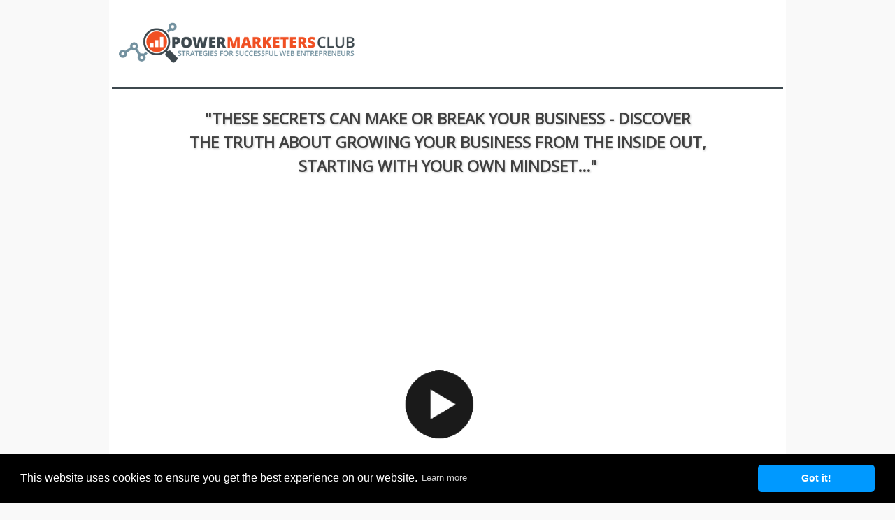

--- FILE ---
content_type: text/html; charset=UTF-8
request_url: https://www.membershipcommand.com/members/salespage.php?module_name=members&siteabbr=pmc&affiliate_username=sc46877mk&membership=silverfree&sales_page=1
body_size: 3285
content:
 <!doctype html>
<html lang="en">
	<head>
		<meta charset="UTF-8">
		<title>Power Marketers Club  | Think Rich  | Millionaire Mind</title>
		<!--[if lt IE 9]>
		<script src="//html5shim.googlecode.com/svn/trunk/html5.js"></script>
		<![endif]-->
		<!-- Mobile Specific Metas -->
		<meta name="viewport" content="width=device-width, initial-scale=1, maximum-scale=1" />
		<script type="text/javascript" src="https://www.membershipcommand.com/resources/design/MC/AK40/js/jquery-1.8.0.min.js"></script>
		<script type="text/javascript" src="https://www.membershipcommand.com/resources/design/MC/AK40/js/html5lightbox.js"></script>
		
		<style>
		body {
		font-family: 'Open Sans', sans-serif;
		font-size: 1em;
		color: #3d484e;
		background-color: #f9f9f9;
					padding:0;
					margin:0;
		}
				
				.container{
				width:100%;
				max-width:960px;
				height:100%;
				margin:0 auto;
				padding:4px;
				background-color:#ffffff;
				
				}
		h1 {
				font-family: 'Open Sans', sans-serif;
				text-align:center;
				font-size:1.4em;
					line-height:34px;
				color: #404040;
				text-shadow:#CCC 1px 1px 3px;
				font-weight:700;
						text-transform:uppercase;
		
				}
				
				.logo-max{
				/* border:1px solid #999; */
				max-width:350px;
				}
				
		img {
		max-width: 100%;
		height: auto;
		}
		a {
		color: #050708;
		font-size:13px;
		}
		a:hover {
		color: #333;
		/* border-bottom: 1px dotted #333; */
		text-decoration: none;
		}
		a.btn {
		width: 80%;
		margin: 0 5px 5px 0;
		padding: 20px;
		display: inline-block;
		font-weight: bold;
		color: #FFF;
		border: 1px solid #f05023;
		background-color: #f05023;
		font-size: 2em;
		line-height: 40px;
		text-decoration: none;
		cursor: pointer;
		transition: all .1s linear 0s;
		-moz-transition: all .1s linear 0s;
		-webkit-transition: all .1s linear 0s;
		-o-transition: all .1s linear 0s;
					border-radius:4px;
		}

		a.btn:hover {
		width: 80%;
		margin: 0 5px 5px 0;
		padding: 20px;
		display: inline-block;
		font-weight: bold;
		color: #FFF;
		border: 1px solid #f05023;
		background-color: #f05023;
		font-size: 2em;
		line-height: 40px;
		text-decoration: none;
		cursor: pointer;
		transition: all .1s linear 0s;
		-moz-transition: all .1s linear 0s;
		-webkit-transition: all .1s linear 0s;
		-o-transition: all .1s linear 0s;
					border-radius:4px;
		}
					
				a.fot{
				color:#050708;
				font-weight:bold;
				text-transform:uppercase;
				text-decoration:none;}
				a.fot:hover{
				border-bottom:1px dotted #333;
				}
				a.html5lightbox{
				text-decoration:underline;}
				
				
				
			
				input.btn { width:80%;margin:0 5px 5px 0; padding:20px; display:inline-block; font-weight:bold;color:#FFF; border:1px solid #f05023; background-color:#f05023; font-size:2em; line-height:40px; text-decoration:none; cursor:pointer; transition:all .1s linear 0s; -moz-transition:all .1s linear 0s; -webkit-transition:all .1s linear 0s; -o-transition:all .1s linear 0s;border-radius:4px; }

				input.btn:hover { background-color:#d2451e !important; border:1px solid #d2451e !important;  }
			a.noThanks { width:60%;margin:0 5px 5px 0; padding:0px; display:inline-block; font-weight:normal;color:#0000cc; border:0px solid #aaaaaa; background-color:#fff; font-size:.8em; line-height:40px; text-decoration:none; cursor:pointer; transition:all .1s linear 0s; -moz-transition:all .1s linear 0s; -webkit-transition:all .1s linear 0s; -o-transition:all .1s linear 0s;border-radius:4px; }
				.akstyle{
			float:none !important;
			width:95% !important;
			background-color:#009345;
			height:60px !important;
				font-size:1.5em !important;
			}
		</style>
		<link rel="stylesheet" href="https://maxcdn.bootstrapcdn.com/font-awesome/4.6.2/css/font-awesome.min.css">
		<link href="https://fonts.googleapis.com/css?family=Open+Sans" rel="stylesheet">
		<link href="https://fonts.googleapis.com/css?family=Oswald:400,700" rel="stylesheet">
		<link rel="stylesheet" href="/sales/form.css">
	</head>
	<body >
		<div class="container">
			<div style="border-bottom:4px solid #3d484e;padding:4px;text-align:left;"><img src="https://www.membershipcommand.com/sales/pmc/logo.png" class="logo-max"></div>
			<div style="padding:10px;">  <div style="width:90%; margin:0 auto;"><h1>"These Secrets Can Make Or Break Your Business - Discover<br> The Truth About Growing Your Business From The Inside Out, Starting With Your Own Mindset..."</h1>
    <script src="//www.membershipcommand.com/playr.php?u=4092&p=10820"></script>
	

        <ul style="margin:0 auto;text-align:justify;"><br>
        
            <li style="padding-bottom:20px;"><strong>Discover why the #1 factor that holds people back is fear.</strong> This eye-opening module shows you how to recognize fear in all its many disguises, acknowledge it, and finally get rid of it so you can start enjoying the success you deserve.</li>

            <li style="padding-bottom:20px;"><strong>Revealed:  You might be your own worst enemy and not even know it!</strong> Inside this module, you'll discover how to listen for the negative thoughts and beliefs that are holding you back. Once you overcome these, the sky is the limit!</li>

            <li style="padding-bottom:20px;"><strong>How to plan each step on the way to achieving your goals.</strong> Includes our list of 21 crucial questions - By the time you've answered these, you'll be ready to take on the world!</li>

			
			<li style="padding-bottom:20px;"><strong>Get a crash course in the art and science of negotiating. </strong> Whether you're trying to get a better deal with a vendor, supplier, freelancer or anyone else, these secrets will show you how to get more of what you want out of every single deal you make! </li>
        </ul>
        <ul style="width:90%; margin:0 auto;list-style-position: inside;padding-left:0;">
            <li style="padding-bottom:40px;list-style-type:none;"><em><strong>And Much More</strong> - Create Your Account Right Now...</em>
            </li>
        </ul>

        <div align="center" style="margin-bottom:20px;"><a href="https://www.membershipcommand.com/members/signup_reseller.php?module_name=members&siteabbr=pmc&affiliate_username=sc46877mk&membership=silverfree" class="btn"><i class="fa fa fa-chevron-circle-right" aria-hidden="true"></i> JOIN NOW FOR FREE </a></div>
		

         </div>  <br> </div>
			<div style="text-align:center;border-top:4px solid #3d484e;"><br>
				<a href="https://powermarketersclub.com/members/login/" title="Member Login" target="_blank" class="fot">Login</a> | <a href="https://promotelabs.com/terms-conditions/" class="fot" target=_blank title="Terms & Conditions" >Terms & Conditions</a> | <a href="https://promotelabs.com/privacy-policy/" class="fot" target=_blank title="Privacy Policy" >Privacy</a> | <a href="https://promotelabs.com/data-protection-policy/" class="fot" target=_blank title="Data Policy" >Data Policy</a> | <a href="https://promotelabs.com/disclaimer/"  class="fot" target=_blank title="Website Disclaimer" >Website Disclaimer</a> | <a href="https://promotelabs.com/earnings-disclaimer/" class="fot" target=_blank title="Earnings Disclaimer" >Earnings Disclaimer</a> | <a href="https://promotelabs.com/affiliatedisclosure/" class="fot" target=_blank title="Affiliate Disclosure" >Affiliate Disclosure</a> | <a href="https://docs.promotelabs.com/" target=_blank class="fot" title="Support" >Support</a>
			<br><br></div>
			<div style="text-align:center;"><b>Copyright <script>document.write(new Date().getFullYear())</script>, Promote Labs Inc. and Power Marketers Club. All Rights Reserved.<br />
			<strong>USA:</strong> 2248 Meridian Boulevard Suite H. Minden, NV 89423 </b>
			
			<br />
			<font size="2"><BR> All trademarks and logos are the property of their respective owners. This site and the products/services offered are not associated, affiliated or endorsed by any business listed on this site nor have they been reviewed tested or certified by any other company. <a href="https://powermarketersclub.com">Power Marketers Club</a><br />
			</font>
		</div>
		<p align="center">
			<a href="https://promotelabs.com/" target="_blank" style="border:none;"><img src="/images/RES-SITES-MEDIA/PROMOTELABS-FOOTER-LOGO-LIGHT.png" alt="" />
			</a>
		</p>
	</div>
			<!-- Global site tag (gtag.js) - Google Analytics -->
<script async src="https://www.googletagmanager.com/gtag/js?id=G-VRNLSRTNSZ"></script>
<script>
  window.dataLayer = window.dataLayer || [];
  function gtag(){dataLayer.push(arguments);}
  gtag('js', new Date());

  gtag('config', 'G-VRNLSRTNSZ');
</script>


			<!-- /end HFCM by 99 Robots -->
<!-- HFCM by 99 Robots - Snippet # 34: COOKIES -->
<link rel="stylesheet" type="text/css" href="//cdnjs.cloudflare.com/ajax/libs/cookieconsent2/3.0.3/cookieconsent.min.css" />
<script src="//cdnjs.cloudflare.com/ajax/libs/cookieconsent2/3.0.3/cookieconsent.min.js"></script>
<script>
window.addEventListener("load", function(){
window.cookieconsent.initialise({
  "palette": {
    "popup": {
      "background": "#000"
    },
    "button": {
      "background": "#0099ff"
    }
  },
  "theme": "classic",  
  "content": {
    "href": "https://promotelabs.com/privacy-policy/"
  },
})});

</script>
<!-- /end HFCM by 99 Robots -->	

</body>
</html>

--- FILE ---
content_type: text/html; charset=UTF-8
request_url: https://www.membershipcommand.com/playr.php?u=4092&p=10820
body_size: 624
content:
document.write('<style type="text/css">.videoWrapper10820 {overflow:hidden;	position: relative;	padding-bottom: 56.25%; height: 0;} .videoWrapper10820 iframe { position: absolute; top: 0; left: 0;	width: 100%; height: 100%; } .videoWrapper10820 .wmark10820 { border:0;position:absolute;bottom:50%;left:50%;max-width:100%;max-height:100%;opacity:1;z-index:5; } .videoWrapper10820 .wmark10820:hover{opacity:1;} .videoWrapper10820 .cta10820 { border:0;position:absolute;bottom:50%;left:50%;max-width:100%;max-height:100%;opacity:1;z-index:6; } .videoWrapper10820 .cta:hover{opacity:1;} .videoWrapper10820 .preview10820 {border:0;position:absolute;bottom:0%;left:0%;min-width:100%;min-height:100%;max-width:100%;max-height:100%;opacity:1;z-index:10; overflow:hidden; pointer:cursor; }</style><div class="videoWrapper10820"><video onclick="MP_clickpp10820(this);" width="100%" id="mp_if_10820"  autoplay  controls poster="https://www.membershipcommand.com/images/poster-video.png" ><source src="https://s3.amazonaws.com/downloadms/resellersites/PMC/sales/PMC-Silver-Free.mp4" type="video/mp4">Your Browser Does Not Support HTML Video</video> \x3Cscript> function MP_clickpp10820(el){if(navigator.userAgent.toLowerCase().indexOf("firefox") > -1){}else{el.paused?el.play():el.pause(); return false;}} \x3C/script></div>\x3Cscript> var show_cta_class10820=0; document.getElementById("mp_if_10820").addEventListener("timeupdate", function() {}); </script>');

--- FILE ---
content_type: text/css
request_url: https://www.membershipcommand.com/sales/form.css
body_size: 2256
content:
/***********************************************
Forms with labels
***********************************************/
form                                                        { margin:0 0 16px; padding:0; display:inline-block; width:100%; }
label                                                       { margin:0; padding:0 16px 0 0; float:left; text-align:left; width:30%; height:40px; font-family:sans-serif; font-size:16px; line-height:20px; color:#666; box-sizing:border-box; -webkit-box-sizing:border-box; -moz-box-sizing:border-box; }
label.checkbox, label.radio                                 { text-align:left; width:auto; }
form span                                                   { margin:10px 0; padding:0; display:block; overflow:hidden; float:left; }
fieldset                                                    { margin:0 0 20px 0; padding:0; display:block; position:relative; top:0; left:0;border: none; }
fieldset small                                              { margin:0 0 0 30%; padding:3px 8px; font-family:sans-serif; font-size:11px; line-height:20px; color:#999; border-color:#fff; background-color:#e2e2e2; width:70%; float:right; display:inline-block; position:relative; top:1px; box-sizing:border-box; -webkit-box-sizing:border-box; -moz-box-sizing:border-box; }
fieldset img                                              { padding:4px 4px; line-height:20px; display:block; float:right; position:absolute; right:20px; top:1px;border:1px solid #999;cursor:pointer; }
input, textarea, textarea                          { margin:0; padding:0 10px; display:block; border-radius:0; width:70%; font-family:sans-serif; font-size:14px; line-height:40px; color:#555; border:solid 1px #BBB; overflow:hidden; position:relative; top:0; left:0; outline:0 none; box-sizing:border-box; -webkit-box-sizing: border-box; -moz-box-sizing: border-box; -webkit-appearance:none; }

input, select                          { margin:0; padding:0 10px; display:block; border-radius:0; height:40px; width:70%; font-family:sans-serif; font-size:14px; line-height:40px; color:#555; border:solid 1px #BBB; overflow:hidden; position:relative; top:0; left:0; outline:0 none; box-sizing:border-box; -webkit-box-sizing: border-box; -moz-box-sizing: border-box; -webkit-appearance:none; }

textarea                                                    { padding:0 0 0 10px; resize:none; min-height:100px; overflow-y:auto; }
input[type="search"]                                        { -webkit-padding-start:0;  }
input[type="image"].paynow                                   { border:none;width:474px;height:104px; }



/*label .ltr                                                     { margin:0; padding:0 0 0 16px;  position:relative; text-align:left; width:70%; height:40px; font-family:sans-serif; font-size:16px; line-height:20px; color:#666; box-sizing:border-box; -webkit-box-sizing:border-box; -moz-box-sizing:border-box;}

input.ltr { margin:0px;  border-radius:4px; width:30%; height:40px; font-family:sans-serif; font-size:14px; line-height:40px; color:#555; border:solid 1px #BBB; overflow:hidden; float:left;  top:0; left:0;*/


/***********************************************
Styled Select fields
***********************************************/
.select                                                     { margin:0; padding:0; position:relative; display:inline-block; width:70%; right:0; top:0; height:40px; background:#FFF; overflow:hidden; border:solid 1px #BBB; box-sizing:border-box; -webkit-box-sizing:border-box; -moz-box-sizing:border-box; }
.select:after                                               { margin:0; padding:0; content:'\25be'; color:#999; line-height:35px; text-align:center; right:0; top:0; background:#FFF; width:38px; height:38px; position:absolute; pointer-events:none; }
.select select                                              { padding:10px; padding-top:11px; -webkit-padding-before:0; -webkit-padding-start:6px; width:100%; height:40px; font-family:sans-serif; font-size:14px; line-height:40px; float:left; color:#999; border:none; display:block; -webkit-appearance:none; -moz-appearance:none; appearance:none; cursor:pointer; }
.select option                                              { padding:10px; border-bottom:1px solid #F2F2F2;  }
.select optgroup                                            { padding:0 10px; color:#000; background-color:#FFF; }
.select optgroup[label]                                     { padding-top:10px; background-color:#FFF; font-style:normal; }
.select optgroup option                                     { border-bottom:1px solid #F2F2F2; font-family:sans-serif; font-size:12px; line-height:40px; }
.select optgroup option:first-child                         { margin:10px 0 0 0; border-top:1px solid #F2F2F2; }


/***********************************************
Styled Checkboxes
***********************************************/
.checkbox                                                   { padding:8px 0 0; width:70%; float:right; }
.checkbox > span                                            { margin:0 0 10px; padding:0 20px 0 0; float:left; position:relative; top:0; left:0; width:auto; box-sizing:border-box; -webkit-box-sizing:border-box; -moz-box-sizing:border-box; }
.checkbox > span label                                      { padding:2px 0 0 32px; width:100%; height:auto; font-family:sans-serif; font-size:14px; line-height:20px; text-align:left; cursor:pointer; float:none; display:block; position:relative; left:0; top:0; }
input[type="checkbox"],
input[type="checkbox"]:not(:focus):invalid                  { width:22px; height:22px; position:absolute; top:0; left:0; }
input[type="checkbox"] + label:before                       { margin:0; content:'\2718'; position:absolute; left:0; top:0; background-color:#FFF; border:1px solid #CCC; cursor:pointer; display:inline-block; height:20px; width:20px; text-align:center; font-family:sans-serif; font-size:13px; line-height:22px; color:#CCC; transition:all .1s linear 0s; -moz-transition:all .1s linear 0s; -webkit-transition:all .1s linear 0s; -o-transition:all .1s linear 0s; }
input[type="checkbox"]:checked + label:before               { background-color:#000; content:'\2714'; border-color:#000; color:#FFF; transition:all .6s linear 0s; -moz-transition:all .6s linear 0s; -webkit-transition:all .6s linear 0s; -o-transition:all .6s linear 0s; }
input[type="checkbox"] + label + small                      { margin:0; padding:0 0 0 32px; background:none; border:none; color:#E74C3C; width:auto; float:none; }
input[type="checkbox"] + label + p                     { margin:0; padding:0 0 0 40px; background:none; border:none; color:#E74C3C; width:auto; float:none; }


/***********************************************
Styled Radio button
***********************************************/
.radio                                                      { padding:8px 0 0; width:70%; float:right; }
.radio > span                                               { margin:0 0 10px; padding:0 20px 0 0; float:left; position:relative; top:0; left:0; box-sizing:border-box; -webkit-box-sizing:border-box; -moz-box-sizing:border-box; }
.radio > span label                                         { margin:0; padding:2px 0 0 32px; width:100%; height:auto; font-family:sans-serif; font-size:14px; line-height:20px; text-align:left; cursor:pointer; display:block; position:relative; left:0; top:0; }
input[type="radio"],
input[type="radio"]:not(:focus):invalid                     { width:22px; height:22px; border:none; position:absolute; top:0; left:0; }
input[type="radio"] + label:before                          { margin:0; content:''; position:absolute; left:0; top:0; background-color:#FFF; border:1px solid #CCC; cursor:pointer; display:inline-block; height:20px; width:20px; text-align:center; font-family:sans-serif; font-size:13px; line-height:22px; color:#CCC; border-radius:50%; box-sizing:border-box; -webkit-box-sizing:border-box; -moz-box-sizing:border-box; transition:all .1s linear 0s; -moz-transition:all .1s linear 0s; -webkit-transition:all .1s linear 0s; -o-transition:all .1s linear 0s; }
input[type="radio"]:checked + label:before                  { border:7px solid #000; transition:all .1s linear 0s; -moz-transition:all .1s linear 0s; -webkit-transition:all .1s linear 0s; -o-transition:all .1s linear 0s; }
input[type="radio"] + label + small                         { margin:0; padding:0 0 0 32px; background:none; border:none; color:#E74C3C; width:auto; float:none; }


/***********************************************
Validation
***********************************************/
input:not(:focus):invalid                                   { -webkit-box-shadow:none; -moz-box-shadow:none; box-shadow:none; }

input:focus:invalid,
.error input,
select:focus:invalid,
input[type="checkbox"]:focus:invalid,
input[type="checkbox"]:focus:invalid + label:before         { color:#E74C3C; -webkit-box-shadow:none; -moz-box-shadow:none; box-shadow:none; }

input:focus:invalid::-webkit-input-placeholder              { color:#E74C3C; opacity:1; }
input:focus:invalid:-moz-placeholder                        { color:#E74C3C; opacity:1; }
input:focus:invalid::-moz-placeholder                       { color:#E74C3C; opacity:1; }
input:focus:invalid:-ms-input-placeholder                   { color:#E74C3C; opacity:1; }

.error input + small                                        { margin:0; padding:3px 8px; font-family:sans-serif; font-size:11px; line-height:20px; color:#FFF; border-color:#E74C3C; background-color:#E74C3C; width:70%; float:right; display:inline-block; box-sizing:border-box; -webkit-box-sizing:border-box; -moz-box-sizing:border-box; }


/***********************************************
Buttons
***********************************************/
input[type="button"],
input[type="submit"],      
input[type="reset"]                                         { margin:0 6px 6px 0; padding:0 28px; display:inline-block; height:40px; font-family:sans-serif; font-size:14px; line-height:40px; font-weight:normal; float:left; width:auto; cursor:pointer; -webkit-appearance:none; }

input:first-of-type[type="button"],
input:first-of-type[type="submit"],
input:first-of-type[type="reset"]                           {  }

input[type="button"],                  
input[type="submit"],                                        
input[type="reset"]                                         { transition:all .1s linear 0s; -moz-transition:all .1s linear 0s; -webkit-transition:all .1s linear 0s; -o-transition:all .1s linear 0s; }

input:hover[type="button"]                                  { border-color:#CCC; background-color:#FFF; color:#333; }
input:hover[type="submit"]                                  { border-color:#25A35A; background-color:#25A35A; color:#FFF; }
input:hover[type="reset"]                                   { border-color:#000; background-color:#000; color:#FFF; }

#aksubmit{
width:130px !important;margin: 0 0 0 50px;; padding:0 10px; font-size:16px; line-height:20px;display:inline-block; 
}

#aksubmit1{
width:140px !important;margin:0 6px 6px 0; padding:0 10px; font-size:12px; line-height:20px;display:inline;
}

.loading                                                    { padding:0 36px 0 20px; border-color:#25A35A; background-color:#25A35A; position:relative; cursor:default; }
.loading:hover                                              { border-color:#25A35A; background-color:#25A35A; }
.loading:after                                              { margin-top:-10px; content:''; width:20px; height:20px; background:transparent url('../img/loading.png') no-repeat 0 0; position:absolute; top:50%; right:10px; -webkit-animation:spinner 1.0s infinite linear; animation:spinner 1.0s infinite linear; }

.success                                                    { padding:0 36px 0 20px; border-color:#25A35A; background-color:#25A35A; position:relative; cursor:default; }
.success:hover                                              { border-color:#25A35A; background-color:#25A35A; }
.success:after                                              { content:'\2714'; width:20px; height:20px; line-height:30px; position:absolute; top:5px; right:10px; }

.error                                                      { padding:0 36px 0 20px; position:relative; background-color:#E74C3C; border-color:#E74C3C; cursor:default; }
.error:after                                                { content:'\00D7'; width:20px; height:20px; line-height:30px; position:absolute; top:5px; right:8px; }
.error:hover                                                { background-color:#E74C3C; border-color:#E74C3C; }

@keyframes spinner {
    0%                                                      { transform:rotate(0deg); -webkit-transform:rotate(0deg); }
    100%                                                    { transform:rotate(-360deg); -webkit-transform:rotate(-360deg); }
}

@-webkit-keyframes spinner {
    0%                                                      { transform:rotate(0deg); -webkit-transform:rotate(0deg); }
    100%                                                    { transform:rotate(-360deg); -webkit-transform:rotate(-360deg); }
}


/***********************************************
Forms without labels
***********************************************/
.hide-lables label                                          { display:none; }
.hide-lables .checkbox label,
.hide-lables .radio label                                   { display:block; }

.hide-lables input,
.hide-lables textarea,
.hide-lables select,
.hide-lables .select,
.hide-lables fieldset.error input + small                   { width:100%; }
.hide-lables small                                          { margin:0; width:100%; }
.hide-lables .radio, .hide-lables .checkbox                 { width:100%; float:right; }

input[type="checkbox"],
input[type="checkbox"]:not(:focus):invalid,
input[type="radio"],
input[type="radio"]:not(:focus):invalid                     { width:20px; height:20px; }


/***********************************************
Validation
***********************************************/
.hide-lables input:not(:focus):invalid + small              { width:100%; }


/***********************************************
Buttons
***********************************************/
.hide-lables input[type="button"],
.hide-lables input[type="submit"],
.hide-lables input[type="reset"]                            { margin:6px 6px 6px 0; width:auto; }


/***********************************************
Placeholder
***********************************************/
::-webkit-input-placeholder                                 { color:#333; opacity:.5; }
:-moz-placeholder                                           { color:#333; opacity:.5; }
::-moz-placeholder                                          { color:#333; opacity:.5; }
:-ms-input-placeholder                                      { color:#333; opacity:.5; }

:focus::-webkit-input-placeholder                           { color:#333; opacity:1; }
:focus:-moz-placeholder                                     { color:#333; opacity:1; }
:focus::-moz-placeholder                                    { color:#333; opacity:1; }
:focus:-ms-input-placeholder                                { color:#333; opacity:1; }

input:focus                                                 { color:#000; border-color:#999; outline:none; }
textarea:focus                                              { color:#000; border-color:#999; outline:none; }
select:focus                                                { color:#000; border-color:#999; outline:none; }


/***********************************************
NYSMNYD
***********************************************/
.nysmnyd-labels fieldset label                              { display:block; position:absolute; left:1px; top:0; height:auto; width:auto; z-index:1; font-family:sans-serif; font-size:12px; line-height:40px; color:#999; transition:all .1s ease-out 0s; -moz-transition:all .1s ease-out 0s; -webkit-transition:all .1s ease-out 0s; -o-transition:all .1s ease-out 0s; }
.nysmnyd-labels fieldset.show-all label                     { top:-27px; transition:all .1s ease-out 0s; -moz-transition:all .1s ease-out 0s; -webkit-transition:all .1s ease-out 0s; -o-transition:all .1s ease-out 0s; }

.nysmnyd-labels input,
.nysmnyd-labels .select,
.nysmnyd-labels textarea                                    { z-index:2; }

.nysmnyd-labels input,
.nysmnyd-labels textarea,
.nysmnyd-labels select,
.nysmnyd-labels .select,
.nysmnyd-labels fieldset.error input + small,
.nysmnyd-labels fieldset input:not(:focus):invalid + small,
.nysmnyd-labels small                                       { width:100%; }

.nysmnyd-labels .radio, .nysmnyd-labels .checkbox           { width:100%; float:right; }

.highlight                                    { padding:20px; width:100%; color:#EEE; font-weight:normal; display:block; font-size:inherit; border:none; background-color:#eeeeee;border-radius:10px; }
.img-paypal                                      { width:474px; height:104px;border:none; padding:10px 0 0 0; }
.payment-img                                      { width:400px; height:123px;border:none; padding:10px 0 0 0; }

@media only screen and (max-width: 768px) { 

.payment-img                                      { max-width:400px; width:100%; height:auto;border:none; padding:10px 0 0 0; }


}



